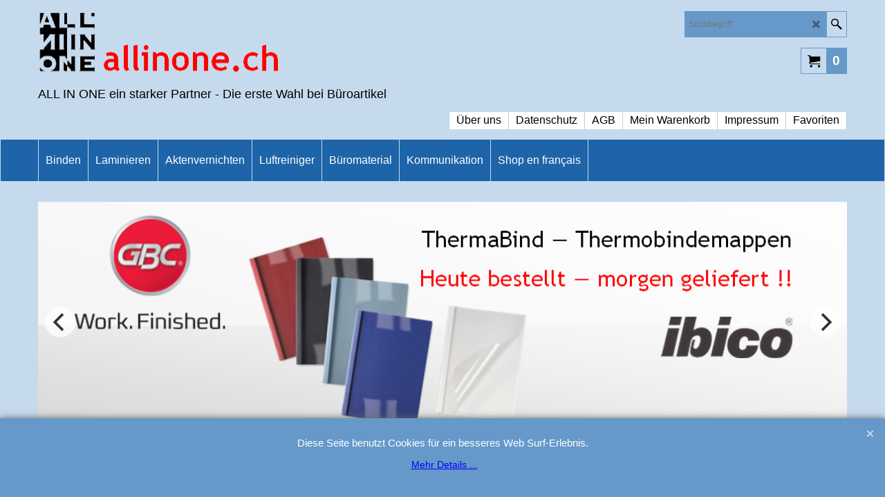

--- FILE ---
content_type: application/javascript
request_url: https://www.allinone.ch/contents/date.js?lmd=29490279
body_size: 200
content:
// <script>
lmd['index']='46045.470231';
lmd['core']='46045.470139';
lmd['extra']='46045.464583';
lmd['contactus']='46045.464583';
lmd['lang']='44470.564583';
lmd['index1holder']='46045.469444';
lmd['index2holder']='46045.469444';
lmd['grey']='46045.464583';
lmd['conf']='46045.464583';
lmd['cload']='46045.464583';
lmd['pconfirm']='46045.464583';
lmd['ordertotal']='46045.467361';
lmd['orderterms']='46045.467361';
lmd['clearterms']='46045.464583';
lmd['optinout']='0.0';
lmd['minicartholder']='46045.464583';
lmd['searchholder']='46045.470139';
if(tf.sfSession)tf.sfSession.id=lmd['index'];
if(tf.sfPersist)tf.sfPersist.id=lmd['index'];
// </script>
// $Revision: 42776 $// $HeadURL: svn://localhost/ShopFactory/branches/V14_60/bin/Common%20Files/parseLang/date.js $